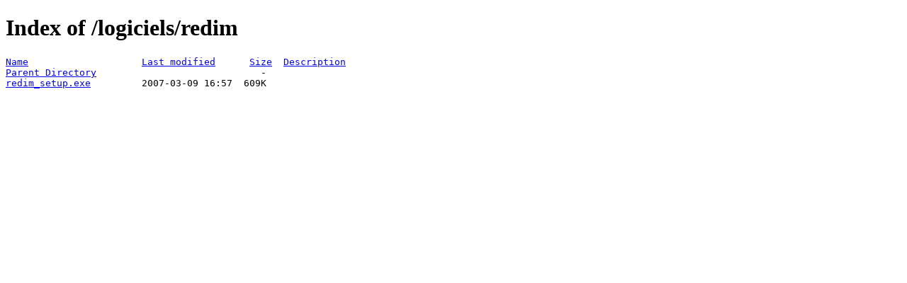

--- FILE ---
content_type: text/html;charset=ISO-8859-1
request_url: http://primatice.phpnet.org/logiciels/redim/?C=S;O=D
body_size: 314
content:
<!DOCTYPE HTML PUBLIC "-//W3C//DTD HTML 4.01//EN" "http://www.w3.org/TR/html4/strict.dtd">
<html>
 <head>
  <title>Index of /logiciels/redim</title>
 </head>
 <body>
<h1>Index of /logiciels/redim</h1>
<pre><a href="?C=N;O=A">Name</a>                    <a href="?C=M;O=A">Last modified</a>      <a href="?C=S;O=A">Size</a>  <a href="?C=D;O=A">Description</a>
<a href="/logiciels/">Parent Directory</a>                             -   
<a href="redim_setup.exe">redim_setup.exe</a>         2007-03-09 16:57  609K  
</pre>
</body></html>
